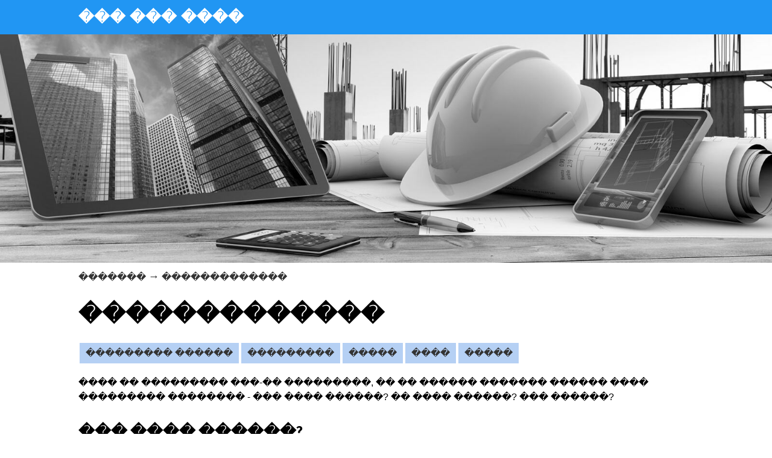

--- FILE ---
content_type: text/html; charset=UTF-8
request_url: https://domchtonado.ru/stroitelstvo
body_size: 3799
content:
<!DOCTYPE html PUBLIC "-//W3C//DTD XHTML 1.0 Transitional//EN" "http://www.w3.org/TR/xhtml1/DTD/xhtml1-transitional.dtd">
<html lang="ru" xmlns="http://www.w3.org/1999/xhtml">
<head>
<meta name=viewport content="width=device-width, initial-scale=1">
<title>�������������</title>
<meta http-equiv="Content-Type" content="text/html; charset=windows-1251" />
<meta name="description" content="������������� - ��� ������ ���������� �������, ������� ����������� �� ������ �����, ������� � ���������� ����, ���������� ����������� �����������. ����� ��� ��� ���-�� �������, �� ������ ����� ����� ��� ���� ��� ��� ����. ������ ������ ����� � ��� ��� ����������� ���������� - ��� ��������� ������ ��������� �� ����� �������������� ������������." />
<meta name="keywords" content="�������������" />
<link rel="canonical" href="https://domchtonado.ru/stroitelstvo" />
<link href="https://domchtonado.ru/style.css" rel="stylesheet" type="text/css">
<link rel="icon" href="https://domchtonado.ru/favicon.ico" sizes="120x120">
<link rel="icon" type="image/png" sizes="32x32" href="https://domchtonado.ru/favicons/favicon-32x32.png">
<link rel="icon" type="image/png" sizes="16x16" href="https://domchtonado.ru/favicons/favicon-16x16.png">
<link rel="apple-touch-icon" sizes="180x180" href="https://domchtonado.ru/favicons/apple-touch-icon.png">
<link rel="manifest" href="https://domchtonado.ru/favicons/site.webmanifest">
<link rel="mask-icon" href="https://domchtonado.ru/favicons/safari-pinned-tab.svg" color="#5bbad5">
<meta name="msapplication-TileColor" content="#da532c">
<meta name="theme-color" content="#ffffff">
<!-- html5.js for IE less than 9 -->
<!--[if lt IE 9]>
	<script src="http://html5shim.googlecode.com/svn/trunk/html5.js"></script>
<![endif]-->
<!-- css3-mediaqueries.js for IE less than 9 -->
<!--[if lt IE 9]>
	<script src="http://css3-mediaqueries-js.googlecode.com/svn/trunk/css3-mediaqueries.js"></script>
<![endif]-->
</head>
<body>
<header>
<div class='logo_fon'>
    <div class="logo">
		        	<a class='logo' href="https://domchtonado.ru/">��� ��� ����</a> 	

     </div>
</div>

<img src='./images/content/stroitelstvo-big.jpg' style='width:100%;'>
</header>

<div class="main">
    <div class="main_center"><div class='linenavigator'>
<a href='https://domchtonado.ru/'>�������</a>&nbsp;<span style='font-size:large;'>&rarr;</span>&nbsp;<a href='https://domchtonado.ru/stroitelstvo'>�������������</a>
</div>
<h1>�������������</h1>
<div class='menu_cat'><ul><li><a href='https://domchtonado.ru/pogotovka-grunta'>��������� ������</a></li><li><a href='https://domchtonado.ru/fundament'>���������</a></li><li><a href='https://domchtonado.ru/steni'>�����</a></li><li><a href='https://domchtonado.ru/poli'>����</a></li><li><a href='https://domchtonado.ru/krisha'>�����</a></li>
</ul>
</div>
<article>
<p>���� �� ��������� ���-�� ���������, �� �� ������ ������� ������ ���� ��������� �������� - ��� ���� ������? �� ���� ������? ��� ������?</p>
<p class="h3">��� ���� ������?</p>
<p>����� ��� ��� ���-�� �������, �� ������ ����� ����� ��� ���� ��� ��� ����. ������ ������ ����� � ��� ��� ����������� ���������� - ��� ��������� ������ ��������� �� ����� �������������� ������������.</p>
<p><img class="img100p" src="https://domchtonado.ru/images/content/stroitelstvo.jpg" alt="" width="750" height="213" /></p>
<p class="h3">�� ���� ������?</p>
<p>����� ��������� - ��� ��������� ������ ������. ����� �� ���� ����� ������ ������� �� ����, ��� ��� ������ ����� �����������, ��� ����� �������, ������� �������� ���������� � ������ ������. �� ���� ���� ������� ������ ���� - ������ �� ��������. ��������� ���������� ��������� �������� ����� ��� �������������. ������������� ���������� ��, ��� ����������. � ��� ��� ����� ����������� � ����� ������� � ������ ���� ��� �����. �� ���� ������ ���������� � ���������, ��������� ���� ���� � ����� �������� � ������� ��������������� �������. ���� ��� ���������, ��� ��� �������, ��� ������� ��������, ��� ������ ��� "������". �.�. ����� �������� �� ������ �� ���� ���������, �� ��������� ��������� �������. ����� ��������� �������� - ������� �������� + ���� ����.</p>
<p class="h3">��� ������?</p>
<p>����� ���������� ��� ������ ���� ���������� � ������� ���������. � ������ ���� ������� ������ �� ��������������� �����. ����� �������� ������� ������: ������ ������� ������ - ������ ���. ��, ���� � ��� ��� �� ��� �� ������� � �� ������ ������������ �������� ��� �������, �� ��� �� ����� �������� ������ � �������������� ��. ��� �� ��� ������ �� ��������, �� ������ ����� � �� ���� ���������. �� �������� �� �����: "��� ��� � ������" ��� "� �� ������� �� ��������" ��� "��� ������� ������� ����������". � ������ ������ ������� - "� ������ ��� ����������� ��� � ���� ��� �������� ���������, �� � ����� � ��� �������� ��������". �������� ����� ����� - �� ����������� ����� ����������� ���������.</p>
<p>��� ������� ����� ����� ����, ��� � ����� �� �������. ��������� ������� � �������.</p></article>
</div>	

    <div class='clearfix'></div>
</div>
<footer>
<div class="footer_fon">
    <div class="footer">
        <div class="left">
            <p><a class="logo" href="https://domchtonado.ru/">��� ��� ����</a></p>
            <hr size="1"/>
            <p>��� ���������, �������������� �� �����, ����� ������������� ���������� � ��������������� �������� � �� ����� ��������� ������ ����������� � ����������. ������ �������� �������� �������������� � ������� ����� ��������, ����� ������� ����� �������� ������ ����������.</p>
            <p>�� ���������� ������������ �������. ������ �����, ��� �� ��� ��������� � ������, � ����� �������� ����� �� ���������.</p>
            <p>������������� ����� � ������ ������ �� ����� ��������������� �� ����� ������ � �����������, ������� ����� ���������� ��� ������������� ���������� �����.</p>
                    </div>
        <div class="center"><ul>
</ul>
</div>
        <div class="right">
             <div class="zagolovok">18+</div>
             <p>���� ����� ��������� �������, ����������� ��� ��������� ����� �� 18 ���.</p>
             <div class="zagolovok">����������</div>
             <p><noindex>	
<!--LiveInternet counter--><script type="text/javascript">
document.write("<a href='//www.liveinternet.ru/click' "+
"target=_blank><img src='//counter.yadro.ru/hit?t13.1;r"+
escape(document.referrer)+((typeof(screen)=="undefined")?"":
";s"+screen.width+"*"+screen.height+"*"+(screen.colorDepth?
screen.colorDepth:screen.pixelDepth))+";u"+escape(document.URL)+
";h"+escape(document.title.substring(0,80))+";"+Math.random()+
"' alt='' title='LiveInternet: �������� ����� ���������� �� 24"+
" ����, ����������� �� 24 ���� � �� �������' "+
"border='0' width='88' height='31'><\/a>")
</script><!--/LiveInternet-->
	&nbsp;	
<!-- Yandex.Metrika counter -->
<script type="text/javascript" >
   (function(m,e,t,r,i,k,a){m[i]=m[i]||function(){(m[i].a=m[i].a||[]).push(arguments)};
   m[i].l=1*new Date();
   for (var j = 0; j < document.scripts.length; j++) {if (document.scripts[j].src === r) { return; }}
   k=e.createElement(t),a=e.getElementsByTagName(t)[0],k.async=1,k.src=r,a.parentNode.insertBefore(k,a)})
   (window, document, "script", "https://mc.yandex.ru/metrika/tag.js", "ym");

   ym(45240123, "init", {
        clickmap:true,
        trackLinks:true,
        accurateTrackBounce:true,
        webvisor:true
   });
</script>
<noscript><div><img src="https://mc.yandex.ru/watch/45240123" style="position:absolute; left:-9999px;" alt="" /></div></noscript>
<!-- /Yandex.Metrika counter -->

	&nbsp;	
<script>
  (function(i,s,o,g,r,a,m){i['GoogleAnalyticsObject']=r;i[r]=i[r]||function(){
  (i[r].q=i[r].q||[]).push(arguments)},i[r].l=1*new Date();a=s.createElement(o),
  m=s.getElementsByTagName(o)[0];a.async=1;a.src=g;m.parentNode.insertBefore(a,m)
  })(window,document,'script','https://www.google-analytics.com/analytics.js','ga');

  ga('create', 'UA-102776472-1', 'auto');
  ga('send', 'pageview');

</script>
	</noindex></p>
        </div>
        <div class="clearfix"></div>
    </div>
    <div style=" background:#666"><div class="footer"><div class="menu"><ul>
</ul>
</div></div></div>
    <div class="footer"><p style="padding:1%;">� ��� ��� ����. ��� ����������� � ������������ ���������� � ��������� ����������� �������� ����������� �� <strong>domchtonado.ru</strong></p></div>
</div>
</footer>
	
<script>
  (function(i,s,o,g,r,a,m){i['GoogleAnalyticsObject']=r;i[r]=i[r]||function(){
  (i[r].q=i[r].q||[]).push(arguments)},i[r].l=1*new Date();a=s.createElement(o),
  m=s.getElementsByTagName(o)[0];a.async=1;a.src=g;m.parentNode.insertBefore(a,m)
  })(window,document,'script','https://www.google-analytics.com/analytics.js','ga');

  ga('create', 'UA-102776472-1', 'auto');
  ga('send', 'pageview');

</script>
	</body>
</html>

--- FILE ---
content_type: text/css
request_url: https://domchtonado.ru/style.css
body_size: 4516
content:
@font-face { font-family: 'Fira'; src: url('./fonts/Fira_Sans_Extra_Condensed/FiraSansExtraCondensed-Light.ttf') format('truetype'); font-weight:200; font-style:200; }
@font-face { font-family: 'Fira'; src: url('./fonts/Fira_Sans_Extra_Condensed/FiraSansExtraCondensed-Regular.ttf') format('truetype'); font-weight: normal; font-style: normal; }
@font-face { font-family: 'Fira'; src: url('./fonts/Fira_Sans_Extra_Condensed/FiraSansExtraCondensed-SemiBold.ttf') format('truetype'); font-weight: bold; font-style: bold; }

html { min-height:100% }
body {
	position:relative; margin:0px; padding:0px; height:100%; width:100%; min-height:100%;
}

*, td, tr, th { 
    font-size:16px; 
    font-family: Helvetica,Arial,sans-serif;
    color: #000;  
    line-height: 1.5 !important; 
}

article, aside, details, figcaption, figure, footer, header, hgroup, menu, nav, section { display: block; }
article {text-align: left; }
ol, ul { margin:0; margin:0;}
li {padding:3px 0 3px 0; display:table-inline;}
sub, sup {font-size:smaller; color:inherit; }
figure { float:right;} 
a, a * { color:#3030be; }

h1, .h1 {font-weight:bold; font-size:38px; font-family:Fira; line-height: 1.2 !important; }
div.logo h1 { font-family:Helvetica;}
h2, .h2 { font-weight:bold; font-size:32px; font-family:Fira;  text-decoration:none;}
.h2 { margin:20px 0;}
a h2 { display:inline-block;}
h3, .h3, .h3_fon {font-size:26px; font-weight:bold; font-family:Fira; text-decoration:none; color:#000;} 
.h3_fon { color:#333399; border: 1px solid #6699cc; border-width: 1px 0 1px 0; padding:5px 0 5px 0;}
h4, .h4 {font-size:21px; font-family: 'Fira',Helvetica,Arial; font-weight:bold;}
.h4 {text-decoration:none; color:#000 !important;} 

.vazhno, .vosklznak {display:table; font-weight:bold; color:#fff; padding:21px; padding-left:70px; -moz-border-radius:10px;  -webkit-border-radius:10px; border-radius:10px; border-width:0px}
.vazhno  { background: url(./images/kav3.png) left top no-repeat #757575; }
.vazhno strong { color:#ffff00 !important; } 
.vosklznak { background: url(./images/vosklznak.png) left top no-repeat #1976D2; }
.vosklznak strong { color:#ffff00 !important; } 
.blure { color:#000099; }

.table_wrap { overflow-x:auto; max-width:100%; }

table { margin-top:5px; border-collapse:collapse; border-spacing:0; border:0; border-top:1px solid #3397db; border-bottom:1px solid #B1C0D0; cursor: default; width:100%; position:static; }
table caption { text-align:left; padding:3px 0; line-height:1.43; font-size: 13px; font-weight:bold; }
table th, thead td { background:#bdd4eb !important; border-bottom:1px solid #3397db; font-weight:normal; color:#000066; word-break: normal; }
table th, table td { text-align:center; vertical-align:middle; padding:3px 10px; }
table tbody th:first-child  { text-align:left; }
table tr:nth-child(2n) { background: #F0F3F6; } 
table tr td:first-child { text-align:left; background:rgba(66,102,140,0.07); }
table td {  border-top:1px solid #B1C0D0; word-break: normal; }

.formula { 
	font-size:24px;
	//font-family: 'Oswald',Helvetica,Arial; 
  font-weight:bold; 
	display:table;
	background: url(./images/formula.jpg) left top repeat-y #F0F3F6; 
	padding:16px; 
	padding-left:40px; 
	margin:10px 0 10px 0;
	color:#006;
	line-height: 1,5;
	-moz-border-radius:10px;  -webkit-border-radius:10px; border-radius:10px;
	border: 1px solid #B1C0D0;
}
.formula .prim, .formula-table * .prim {font-size:16px; font-weight:normal;}



table.formula-table { width:auto; background: url(./images/formula.jpg) left top repeat-y #F0F3F6 !important; box-shadow: 0 2px 9px 2px rgba(0, 0, 0, .15); }
table.formula-table tr {background-color:transparent !important; }
//table.formula-table tr:first-child  { background: url(./images/formula.jpg) left top repeat-y;}
table.formula-table tr:first-child td:first-child { padding-left:40px; padding-right:10px; }
table.formula-table tr:first-child td:last-child { padding-right:20px; }
table.formula-table tr td:first-child { text-align:center; background:inherit; }
table.formula-table tr td.line {  border-bottom:2px solid #006 !important;  } 
table.formula-table td { border-width:0px;  font-size:24px; font-weight:bold; color:#006; padding:3px;}
//table.formula-table tr nth-child(2n+1) {  padding-right:3px; } 
//table.formula-table tr td:nth-child(2n) {  padding-right:0px; } 
table.formula-table { -moz-border-radius:10px; -webkit-border-radius:10px; border-radius:10px; border-width: 0px; }

tr.spec-row, td.spec-row  {background-color:#1976D2 !important; }
tr.spec-row td, td.spec-row { color:#fff !important; }

.admin_comment { 
    background: url(./images/content/admin-s.jpg) left top no-repeat #ececec; 
    display:table; 
    padding:21px !important; padding-left:100px !important;
    margin:5px 0 5px 0;
    -moz-border-radius:10px; -webkit-border-radius:10px; border-radius:10px; 
    border:0px solid #6699cc;
 } 
.font-uzkij, .font-uzkij * {
    font-family: 'Fira',Helvetica,Arial; 
    font-weight:bold;
    font-size:20px;
}

.img-left {float:left; margin-right:15px; margin-bottom:15px; }
.img-left-margin {float:left; margin:15px;}
.img-right {float:right; margin-left:15px; margin-bottom:15px; }
.img100p { width: 100%; height:auto;  }
.img-small { float:left; margin:0 15px 15px 0;} /* ������ ����� 300px*/
.img-medium {float:left; margin:0 15px 15px 0;} /* ������ �� 400px*/
.img-big {display: block; margin-left: auto; margin-right: auto; } 

.read-more {color:#003399; white-space:nowrap; }
.text_spec .read-more {text-decoration:none; color:#666; font-weight:bold; }
.text_spec .read-more:hover {color:#000; }
.width50p {width:50%; }
.width40p {width:40%; }

/*--------------- ������� �������� ----------------------*/

div.menu_cat ul {margin:0; padding:0;}
div.menu_cat ul li { list-style: none; display: inline; margin:0;}
div.menu_cat ul li a { text-decoration:none; padding:5px 10px 5px 10px; margin:0 2px 4px; display:inline-block;  white-space:nowrap; background: #b5d0f4; color:#333; }
div.menu_cat ul li a:hover {color:#000; background: #b2c5dd; }

ul.articles_block {margin:0; padding:0;}
ul.articles_block li { list-style: none; margin:0 5px; display: inline-block; width:188px; vertical-align: top;}
ul.articles_block li a {font-family: 'Fira', Helvetica,Arial; color:#003366; font-size:17px; text-decoration:none;}
ul.articles_block li img {width:188px; height:auto;}

/*--------------- ��������� ----------------------*/

ul.spec_article { margin:0; padding:0; margin-bottom:20px; }
ul.spec_article li { list-style: none; margin:0; display: inline-block; vertical-align:top; padding:0px;}
ul.spec_article li img { padding:0px; margin:0px;}
ul.spec_article li.img { width:auto;}
ul.spec_article li.text { width: calc(100% - 350px); text-align: left; padding-left:20px;}
ul.spec_article li.text h3 { margin:0px; margin-bottom:5px;}

ul.last_article { margin:0; padding:0; margin-bottom:20px; }
ul.last_article li { list-style: none; margin:0; display: inline-block; vertical-align:top; padding:0px;}
ul.last_article li img { padding:0px; margin:0px; height:112px;}
ul.last_article li.img { width:auto;}
ul.last_article li.text { width: calc(100% - 220px); text-align: left; padding-left:20px;}
ul.last_article li.text h4 { margin:0px; margin-bottom:5px; color:#000 !important;}

div.main, nav.menu, div.logo, div.footer {max-width:1020px; margin: auto;  min-height:100%;}
div.main { 
  min-height:100%; 
}
div.logo_fon { background-color:#2196f3; }
div.logo {padding:10px 0 10px 0; }
.logo, div.logo h1 { font-size: 25px; font-weight:bold; color:#FFF !important; text-decoration:none; margin:0; }
/* �������� �������� � ����� � ����������� */
.hide { display: none; }
.hide + label { }
label.menu { border:1px solid #fff; padding:0px 6px 0 6px; margin-left:5px; display:none; cursor: pointer; font-size: 25px; font-weight:bold; color:#FFF}
label.menu2 {display:inline; float:left; border:1px solid #1976D2; margin-left:1%; margin-top: 6px; padding:0px 6px 2px 6px; font-size:19px; font-weight:bold; cursor: pointer; color:#FFF}
label.menu2:hover { border:1px solid #fff; }
label.menu1 { z-index:100; display:none; cursor: pointer; background: url(./images/close_menu.png) repeat-y top center #000066; width:30px; }
label.menu:hover {	color: #ffff00; border:1px solid #ffff00; }
.input2 {display:none;}
.input2:checked + label.menu2 + ul.main li.hide_menu {
-webkit-transition:all 300ms ease-in-out;-moz-transition:all 300ms ease-in-out;-ms-transition:all 300ms ease-in-out;-o-transition:all 300ms ease-in-out;transition:all 300ms ease-in-out; transition:color 0.3s ease-in-out 0s;
    display: inline;  
}

/*--------------- ���� ----------------------*/

div.menu_fon, nav.menu, nav.menu ul { background-color:#1976D2; display:block; }
nav.menu {z-index:100;  display:block; height:auto;}
nav.menu ul { position: relative; list-style: none; padding:0; margin:0; line-height: 30px;  display:table;}
nav.menu li { float: left; list-style: none; margin:0; padding:0; }
nav.menu ul.sub li { float:none; min-width:170px; }
nav.menu li a { padding:10px; color: #fff; text-decoration: none; display:block;  white-space:nowrap;}
nav.menu li a:hover { background: #0d47a1; }
nav.menu li.main:hover ul.sub { z-index:100; display:inherit; position:absolute; box-shadow: 5px 2px 9px 0px rgba(0, 0, 0, .4); }
nav.menu ul.sub { display:none;}
nav.menu li.hide_menu { display:none;}

div.main_center .zag_article { font-family: 'Fira',Helvetica,Arial; font-size:21px; font-weight:bold; color:#000; }

/*-----------------------------------------------------*/
/*                pages_similar                 */
/*-----------------------------------------------------*/
div.main_right .h2 { font-size:19px; padding-left:3%; margin-bottom:1.5%; margin-top:0.5%; color:#000; }

ul.pages_similar { margin:0; padding:0; display:table;}
ul.pages_similar li { float:left; width:96%; list-style: none; background-color:#fff; margin:0; margin-bottom:2%;  padding:2%; display:block; }
ul.pages_similar li a { text-decoration:none; }
ul.pages_similar li a:hover { }
.zag_article { 
    font-size:19px; 
    //color:#000066;  
    text-decoration:none; 
    //font-family: 'Roboto Condensed',Helvetica,Arial; 
    font-family: 'Fira',Helvetica,Arial; 
    font-weight:normal; 
    margin:0 auto 0 0;
    } 
ul.pages_similar img { max-width:100%; height:auto;}
ul.pages_similar div.linenavigator *, ul.pages_similar .avtor, ul.pages_similar .avtor *  {font-family: 'Fira',Helvetica,Arial; font-weight:200; }
ul.pages_similar .avtor a:hover {text-decoration:underline;}

/* linenavigator */
div.linenavigator { padding-top:10px; }
div.linenavigator * { text-decoration:none; font-weight: normal; color:#333; }
div.linenavigator a:hover { text-decoration:underline;}
/* soderjanie */
div.soderjanie { float:right; max-width:45%; min-width:40%; background: #ebf0f6; padding: 10px 10px 10px 0; margin-left:2%; margin-bottom:10px;  }
div.soderjanie ul { padding:0; margin:0; margin-top:8px; }
div.soderjanie ul li { list-style: square outside; padding: 3px 0 3px 0; }
div.soderjanie img {padding: 0 10px 0 10px; float:left;}
div.soderjanie ul.name {margin:0; }
div.soderjanie ul.name li {list-style: none; padding:0; font-size:small; }
div.soderjanie ul.name li.avtor {font-weight:bold; font-size:inhebit; padding-bottom:5px;}

div.avtor_img {width:250px; float:left; background-color:#ebf0f6; margin-top:5px; margin-right:15px; }
div.avtor_img p {padding-left:5px;}
div.avtor_img ul {margin-bottom:10px !important; }
div.avtor_img li {list-style:none !important; padding-bottom:0px !important; font-weight:bold;}

div.article img {max-width:100%; height:auto;}
div.article ul { padding:0; margin:0; }
div.article ul li { list-style: url(./images/li.png) inside; padding:5px; margin-left:1px;  }
div.article ul li ul li { list-style: square inside; padding:5px; margin-left:15px;  }
.video-responsive { position: relative; padding-bottom: 56.25%; height: 0; overflow:hidden; } 
.video-responsive iframe, .video-responsive object, .video-responsive embed { position: absolute; top: 0; left: 0; width:100%; height:100%; }

.yashare-auto-init {padding:15px 3% 15px 3%; background-color:#f0f0f0;}
.ya-share2 a { color:#FFF !important;}
.b-share-icon { color:#FFF !important;}

span.yes { color:#009900; font-weight:bold; }
span.no { color: #CC0000; font-weight:bold; }
span.ostorozhno { color: #FCA000; font-weight:bold; }

div.navigator {margin-top:20px; font-weight:bold;}
div.navigator a {margin:5px; padding:10px 15px 10px 15px; background:#A7CC00; color:#FFF; width:55px; font-size:large; text-decoration:none;}
div.navigator a:hover {background: #690; }
div.navigator a.selected {color: #FFF; background-color:#F90;}

.clearfix:after {
		content: " ";
		display: block;
		clear: both;
		visibility: hidden;
		line-height: 0;
		height: 0;
		padding:0;
		margin:0;
}
.animate{-webkit-transition:all 300ms ease-in-out;-moz-transition:all 300ms ease-in-out;-ms-transition:all 300ms ease-in-out;-o-transition:all 300ms ease-in-out;transition:all 300ms ease-in-out}

div.footer_fon { background:#333; }
div.footer {  padding-top:15px; padding-bottom:15px; }
div.footer * {color: #CCC;}
div.footer div.left { max-width:38%; float:left; padding:0 1% 0 1%; }
div.footer div.left a { float:none;}
div.footer div.center { max-width:22%; min-width:180px; float:left; padding:0 1% 0 1%; }
div.footer div.right { max-width:34%; float:left; padding:0 1% 0 1%; }
div.footer div.right div.zagolovok { background: #4E4E4E; padding:5px; font-weight:bold; }

div.footer div.menu { background:#666; margin:0; padding:0; display:block;}
div.footer div.menu ul { margin:0; padding:0; display:table;}
div.footer div.menu li { float:left; list-style: none; white-space: nowrap; margin:1px; padding:1px;}
div.footer div.menu li a { white-space:nowrap; padding:10px; margin:0; color: #CCC; text-decoration:none;}
div.footer div.menu li a:hover { background: #999; color: #333; }

/*����� ��� ���������� ��������*/
.img-responsive{
    display: block;
    max-width: 100%; /* ������, ������� � ���������*/
    width: auto\9; /* ie8 */
    margin: 20px 0px; /* ������� ������ � ����� */
    background: #fff; /* ��� ������� ���� ����������  */
    padding: 4px;  /* ��� ������� ���������� ������� */
    border: 1px solid #ddd; /* ��� ������� ����� ����� ������ */
}

.images-post img {
max-width: 500px;
width:expression(this.width > 500 ? "500px" : this.width);
}

@media (min-width: 1400px ) { }

@media (max-width: 1140px ) {
div.logo { margin-left:5px;}
}

@media (max-width: 800px){
.admin {display:none;}
div.main { padding:0 1%; margin:0; background-color:#fff;  }
div.main_center { width:100%; }
div.main_right { width:100%; padding-top:5px; padding-left: 1%; padding-right: 1%;	}

div.main_right .h2 { font-size:23px; color:#0d417b;}
ul.pages_similar { }
ul.pages_similar li { height:100%; min-height:430px; width:47.5%; padding:1%; margin-bottom:1%; background: #F0F3F6; }
ul.pages_similar li:nth-child(2n+1) { margin-right:1%; } 
ul.pages_similar .zag_article { font-size:23px;}

div.footer div.left { max-width: 48%; }
div.footer div.center { max-width: 47%; }
div.footer div.right {max-width: 47%; padding-top:20px;}
div.soderjanie { float:none; max-width:100%; margin:0;}

}

@media (max-width: 710px){ /* 768 */

ul.spec_article li.text { width:calc(100% - 220px);}
ul.spec_article li.img img{ width:200px; height:auto;}

}

@media (max-width: 600px){

div.article img.img-big { width: 100%; height:100%; }
div.article img.img-medium { float:none; display: block; margin: 0 auto; }

ul.spec_article li.text, ul.spec_article li.img { display:block; padding: 20px 0 0 0; width:auto;}
ul.spec_article li.img img{ width:100%; height:100%;}

}

@media (max-width: 480px){


div.article img.img-medium { float:none; margin:0; text-align:center; }
div.article img.img-small { float:none; display: block; margin: 0 auto; }

ul.pages_similar li { width:98%; padding:1%; margin-bottom:1%; margin-right:0%; height:100%; min-height:100%; }

div.footer div.left { max-width: 98%; }
div.footer div.center { max-width: 98%; }
div.footer div.right {max-width: 98%; }

ul.last_article li.text, ul.last_article li.img { display:block; padding: 20px 0 0 0; width:auto;}
ul.last_article li.img img{ width:100%; height:100%;}
}

@media (max-width: 480px){
	/*
ul.articles_block {margin:0; padding:0;}
ul.articles_block li { display: block; width:100%; }
ul.articles_block li a { font-size:1.4em; font-weight:bold; }
ul.articles_block li img {width:100%; height:auto;}
*/
}

@media (max-width: 360px){

article img {float: none; padding:0; padding:0; max-width:352px; }
h2, .h2 {  font-family: 'Fira',Helvetica,Arial;}
//div.soderjanie ul { float:none; width:100% !important; }
}


/* ��������� (������� � �����������) */
/* @media only screen and (min-device-width : 320px) and (max-device-width : 480px) {} */

 
/* ��������� (�����������) */
/* @media only screen and (min-width : 321px) {} */

 
/* ��������� (portrait) */
/* @media only screen and (max-width : 320px) {} */

 
/* iPads (������� � �����������) */
/* @media only screen and (min-device-width : 768px) and (max-device-width : 1024px) {} */
 
/* iPads (�����������) */
/* @media only screen and (min-device-width : 768px) and (max-device-width : 1024px) and (orientation : landscape) {} */
 
/* iPads (�������) */
/* @media only screen and (min-device-width : 768px) and (max-device-width : 1024px) and (orientation : portrait) {} */
 
/* ���������� ���������� � �������� */
/* @media only screen and (min-width : 1224px) {} */


/* ������� ������ */
/* @media only screen and (min-width : 1824px) {} */

/* iPhone */
/*@media only screen and (-webkit-min-device-pixel-ratio : 1.5), only screen and (min-device-pixel-ratio : 1.5) {}  */


--- FILE ---
content_type: text/plain
request_url: https://www.google-analytics.com/j/collect?v=1&_v=j102&a=1543763034&t=pageview&_s=1&dl=https%3A%2F%2Fdomchtonado.ru%2Fstroitelstvo&ul=en-us%40posix&dt=%EF%BF%BD%EF%BF%BD%EF%BF%BD%EF%BF%BD%EF%BF%BD%EF%BF%BD%EF%BF%BD%EF%BF%BD%EF%BF%BD%EF%BF%BD%EF%BF%BD%EF%BF%BD%EF%BF%BD&sr=1280x720&vp=1280x720&_u=IEBAAEABAAAAACAAI~&jid=684325753&gjid=986961564&cid=829854880.1768863071&tid=UA-102776472-1&_gid=1074151500.1768863071&_r=1&_slc=1&z=1075672142
body_size: -450
content:
2,cG-TLD0N3PZR7